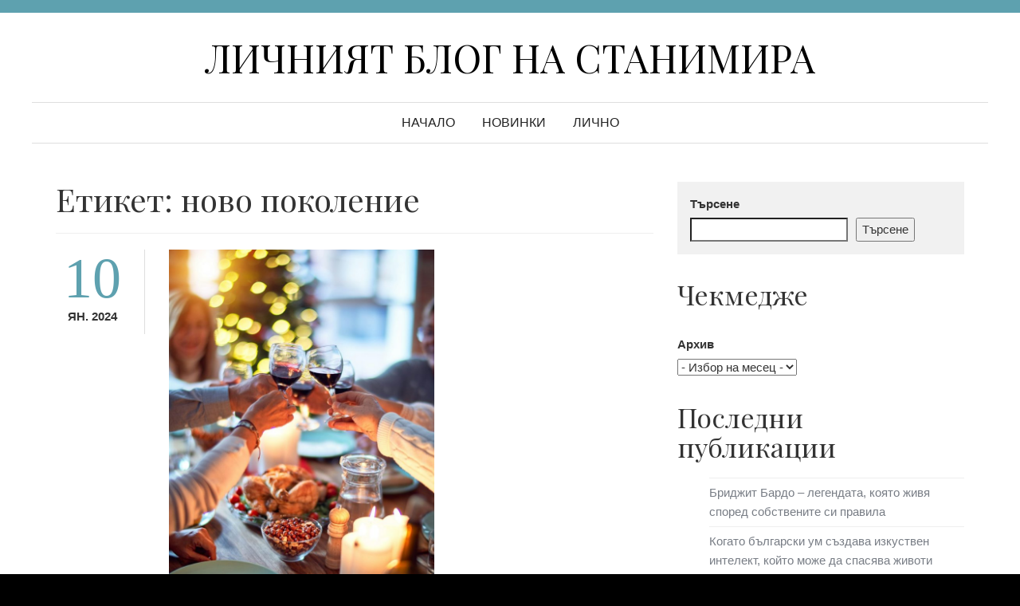

--- FILE ---
content_type: text/html; charset=UTF-8
request_url: https://stanimira.info/tag/%D0%BD%D0%BE%D0%B2%D0%BE-%D0%BF%D0%BE%D0%BA%D0%BE%D0%BB%D0%B5%D0%BD%D0%B8%D0%B5/
body_size: 12509
content:
<!DOCTYPE html>
<html lang="bg-BG" class="no-js">
<head>
	<meta charset="UTF-8">
    <meta http-equiv="X-UA-Compatible" content="IE=edge" />
    <meta name="viewport" content="width=device-width, initial-scale=1" />	
	<link rel="profile" href="https://gmpg.org/xfn/11">
	<link rel="pingback" href="https://stanimira.info/xmlrpc.php">
	<title>ново поколение &#8211; Личният блог на Станимира</title>
<meta name='robots' content='max-image-preview:large' />
<link rel='dns-prefetch' href='//fonts.googleapis.com' />
<link rel="alternate" type="application/rss+xml" title="Личният блог на Станимира &raquo; Поток" href="https://stanimira.info/feed/" />
<link rel="alternate" type="application/rss+xml" title="Личният блог на Станимира &raquo; поток за коментари" href="https://stanimira.info/comments/feed/" />
<link rel="alternate" type="application/rss+xml" title="Личният блог на Станимира &raquo; поток за етикета ново поколение " href="https://stanimira.info/tag/%d0%bd%d0%be%d0%b2%d0%be-%d0%bf%d0%be%d0%ba%d0%be%d0%bb%d0%b5%d0%bd%d0%b8%d0%b5/feed/" />
<style id='wp-img-auto-sizes-contain-inline-css' type='text/css'>
img:is([sizes=auto i],[sizes^="auto," i]){contain-intrinsic-size:3000px 1500px}
/*# sourceURL=wp-img-auto-sizes-contain-inline-css */
</style>
<style id='wp-emoji-styles-inline-css' type='text/css'>

	img.wp-smiley, img.emoji {
		display: inline !important;
		border: none !important;
		box-shadow: none !important;
		height: 1em !important;
		width: 1em !important;
		margin: 0 0.07em !important;
		vertical-align: -0.1em !important;
		background: none !important;
		padding: 0 !important;
	}
/*# sourceURL=wp-emoji-styles-inline-css */
</style>
<style id='wp-block-library-inline-css' type='text/css'>
:root{--wp-block-synced-color:#7a00df;--wp-block-synced-color--rgb:122,0,223;--wp-bound-block-color:var(--wp-block-synced-color);--wp-editor-canvas-background:#ddd;--wp-admin-theme-color:#007cba;--wp-admin-theme-color--rgb:0,124,186;--wp-admin-theme-color-darker-10:#006ba1;--wp-admin-theme-color-darker-10--rgb:0,107,160.5;--wp-admin-theme-color-darker-20:#005a87;--wp-admin-theme-color-darker-20--rgb:0,90,135;--wp-admin-border-width-focus:2px}@media (min-resolution:192dpi){:root{--wp-admin-border-width-focus:1.5px}}.wp-element-button{cursor:pointer}:root .has-very-light-gray-background-color{background-color:#eee}:root .has-very-dark-gray-background-color{background-color:#313131}:root .has-very-light-gray-color{color:#eee}:root .has-very-dark-gray-color{color:#313131}:root .has-vivid-green-cyan-to-vivid-cyan-blue-gradient-background{background:linear-gradient(135deg,#00d084,#0693e3)}:root .has-purple-crush-gradient-background{background:linear-gradient(135deg,#34e2e4,#4721fb 50%,#ab1dfe)}:root .has-hazy-dawn-gradient-background{background:linear-gradient(135deg,#faaca8,#dad0ec)}:root .has-subdued-olive-gradient-background{background:linear-gradient(135deg,#fafae1,#67a671)}:root .has-atomic-cream-gradient-background{background:linear-gradient(135deg,#fdd79a,#004a59)}:root .has-nightshade-gradient-background{background:linear-gradient(135deg,#330968,#31cdcf)}:root .has-midnight-gradient-background{background:linear-gradient(135deg,#020381,#2874fc)}:root{--wp--preset--font-size--normal:16px;--wp--preset--font-size--huge:42px}.has-regular-font-size{font-size:1em}.has-larger-font-size{font-size:2.625em}.has-normal-font-size{font-size:var(--wp--preset--font-size--normal)}.has-huge-font-size{font-size:var(--wp--preset--font-size--huge)}.has-text-align-center{text-align:center}.has-text-align-left{text-align:left}.has-text-align-right{text-align:right}.has-fit-text{white-space:nowrap!important}#end-resizable-editor-section{display:none}.aligncenter{clear:both}.items-justified-left{justify-content:flex-start}.items-justified-center{justify-content:center}.items-justified-right{justify-content:flex-end}.items-justified-space-between{justify-content:space-between}.screen-reader-text{border:0;clip-path:inset(50%);height:1px;margin:-1px;overflow:hidden;padding:0;position:absolute;width:1px;word-wrap:normal!important}.screen-reader-text:focus{background-color:#ddd;clip-path:none;color:#444;display:block;font-size:1em;height:auto;left:5px;line-height:normal;padding:15px 23px 14px;text-decoration:none;top:5px;width:auto;z-index:100000}html :where(.has-border-color){border-style:solid}html :where([style*=border-top-color]){border-top-style:solid}html :where([style*=border-right-color]){border-right-style:solid}html :where([style*=border-bottom-color]){border-bottom-style:solid}html :where([style*=border-left-color]){border-left-style:solid}html :where([style*=border-width]){border-style:solid}html :where([style*=border-top-width]){border-top-style:solid}html :where([style*=border-right-width]){border-right-style:solid}html :where([style*=border-bottom-width]){border-bottom-style:solid}html :where([style*=border-left-width]){border-left-style:solid}html :where(img[class*=wp-image-]){height:auto;max-width:100%}:where(figure){margin:0 0 1em}html :where(.is-position-sticky){--wp-admin--admin-bar--position-offset:var(--wp-admin--admin-bar--height,0px)}@media screen and (max-width:600px){html :where(.is-position-sticky){--wp-admin--admin-bar--position-offset:0px}}

/*# sourceURL=wp-block-library-inline-css */
</style><style id='wp-block-archives-inline-css' type='text/css'>
.wp-block-archives{box-sizing:border-box}.wp-block-archives-dropdown label{display:block}
/*# sourceURL=https://stanimira.info/wp-includes/blocks/archives/style.min.css */
</style>
<style id='wp-block-heading-inline-css' type='text/css'>
h1:where(.wp-block-heading).has-background,h2:where(.wp-block-heading).has-background,h3:where(.wp-block-heading).has-background,h4:where(.wp-block-heading).has-background,h5:where(.wp-block-heading).has-background,h6:where(.wp-block-heading).has-background{padding:1.25em 2.375em}h1.has-text-align-left[style*=writing-mode]:where([style*=vertical-lr]),h1.has-text-align-right[style*=writing-mode]:where([style*=vertical-rl]),h2.has-text-align-left[style*=writing-mode]:where([style*=vertical-lr]),h2.has-text-align-right[style*=writing-mode]:where([style*=vertical-rl]),h3.has-text-align-left[style*=writing-mode]:where([style*=vertical-lr]),h3.has-text-align-right[style*=writing-mode]:where([style*=vertical-rl]),h4.has-text-align-left[style*=writing-mode]:where([style*=vertical-lr]),h4.has-text-align-right[style*=writing-mode]:where([style*=vertical-rl]),h5.has-text-align-left[style*=writing-mode]:where([style*=vertical-lr]),h5.has-text-align-right[style*=writing-mode]:where([style*=vertical-rl]),h6.has-text-align-left[style*=writing-mode]:where([style*=vertical-lr]),h6.has-text-align-right[style*=writing-mode]:where([style*=vertical-rl]){rotate:180deg}
/*# sourceURL=https://stanimira.info/wp-includes/blocks/heading/style.min.css */
</style>
<style id='wp-block-latest-comments-inline-css' type='text/css'>
ol.wp-block-latest-comments{box-sizing:border-box;margin-left:0}:where(.wp-block-latest-comments:not([style*=line-height] .wp-block-latest-comments__comment)){line-height:1.1}:where(.wp-block-latest-comments:not([style*=line-height] .wp-block-latest-comments__comment-excerpt p)){line-height:1.8}.has-dates :where(.wp-block-latest-comments:not([style*=line-height])),.has-excerpts :where(.wp-block-latest-comments:not([style*=line-height])){line-height:1.5}.wp-block-latest-comments .wp-block-latest-comments{padding-left:0}.wp-block-latest-comments__comment{list-style:none;margin-bottom:1em}.has-avatars .wp-block-latest-comments__comment{list-style:none;min-height:2.25em}.has-avatars .wp-block-latest-comments__comment .wp-block-latest-comments__comment-excerpt,.has-avatars .wp-block-latest-comments__comment .wp-block-latest-comments__comment-meta{margin-left:3.25em}.wp-block-latest-comments__comment-excerpt p{font-size:.875em;margin:.36em 0 1.4em}.wp-block-latest-comments__comment-date{display:block;font-size:.75em}.wp-block-latest-comments .avatar,.wp-block-latest-comments__comment-avatar{border-radius:1.5em;display:block;float:left;height:2.5em;margin-right:.75em;width:2.5em}.wp-block-latest-comments[class*=-font-size] a,.wp-block-latest-comments[style*=font-size] a{font-size:inherit}
/*# sourceURL=https://stanimira.info/wp-includes/blocks/latest-comments/style.min.css */
</style>
<style id='wp-block-latest-posts-inline-css' type='text/css'>
.wp-block-latest-posts{box-sizing:border-box}.wp-block-latest-posts.alignleft{margin-right:2em}.wp-block-latest-posts.alignright{margin-left:2em}.wp-block-latest-posts.wp-block-latest-posts__list{list-style:none}.wp-block-latest-posts.wp-block-latest-posts__list li{clear:both;overflow-wrap:break-word}.wp-block-latest-posts.is-grid{display:flex;flex-wrap:wrap}.wp-block-latest-posts.is-grid li{margin:0 1.25em 1.25em 0;width:100%}@media (min-width:600px){.wp-block-latest-posts.columns-2 li{width:calc(50% - .625em)}.wp-block-latest-posts.columns-2 li:nth-child(2n){margin-right:0}.wp-block-latest-posts.columns-3 li{width:calc(33.33333% - .83333em)}.wp-block-latest-posts.columns-3 li:nth-child(3n){margin-right:0}.wp-block-latest-posts.columns-4 li{width:calc(25% - .9375em)}.wp-block-latest-posts.columns-4 li:nth-child(4n){margin-right:0}.wp-block-latest-posts.columns-5 li{width:calc(20% - 1em)}.wp-block-latest-posts.columns-5 li:nth-child(5n){margin-right:0}.wp-block-latest-posts.columns-6 li{width:calc(16.66667% - 1.04167em)}.wp-block-latest-posts.columns-6 li:nth-child(6n){margin-right:0}}:root :where(.wp-block-latest-posts.is-grid){padding:0}:root :where(.wp-block-latest-posts.wp-block-latest-posts__list){padding-left:0}.wp-block-latest-posts__post-author,.wp-block-latest-posts__post-date{display:block;font-size:.8125em}.wp-block-latest-posts__post-excerpt,.wp-block-latest-posts__post-full-content{margin-bottom:1em;margin-top:.5em}.wp-block-latest-posts__featured-image a{display:inline-block}.wp-block-latest-posts__featured-image img{height:auto;max-width:100%;width:auto}.wp-block-latest-posts__featured-image.alignleft{float:left;margin-right:1em}.wp-block-latest-posts__featured-image.alignright{float:right;margin-left:1em}.wp-block-latest-posts__featured-image.aligncenter{margin-bottom:1em;text-align:center}
/*# sourceURL=https://stanimira.info/wp-includes/blocks/latest-posts/style.min.css */
</style>
<style id='wp-block-search-inline-css' type='text/css'>
.wp-block-search__button{margin-left:10px;word-break:normal}.wp-block-search__button.has-icon{line-height:0}.wp-block-search__button svg{height:1.25em;min-height:24px;min-width:24px;width:1.25em;fill:currentColor;vertical-align:text-bottom}:where(.wp-block-search__button){border:1px solid #ccc;padding:6px 10px}.wp-block-search__inside-wrapper{display:flex;flex:auto;flex-wrap:nowrap;max-width:100%}.wp-block-search__label{width:100%}.wp-block-search.wp-block-search__button-only .wp-block-search__button{box-sizing:border-box;display:flex;flex-shrink:0;justify-content:center;margin-left:0;max-width:100%}.wp-block-search.wp-block-search__button-only .wp-block-search__inside-wrapper{min-width:0!important;transition-property:width}.wp-block-search.wp-block-search__button-only .wp-block-search__input{flex-basis:100%;transition-duration:.3s}.wp-block-search.wp-block-search__button-only.wp-block-search__searchfield-hidden,.wp-block-search.wp-block-search__button-only.wp-block-search__searchfield-hidden .wp-block-search__inside-wrapper{overflow:hidden}.wp-block-search.wp-block-search__button-only.wp-block-search__searchfield-hidden .wp-block-search__input{border-left-width:0!important;border-right-width:0!important;flex-basis:0;flex-grow:0;margin:0;min-width:0!important;padding-left:0!important;padding-right:0!important;width:0!important}:where(.wp-block-search__input){appearance:none;border:1px solid #949494;flex-grow:1;font-family:inherit;font-size:inherit;font-style:inherit;font-weight:inherit;letter-spacing:inherit;line-height:inherit;margin-left:0;margin-right:0;min-width:3rem;padding:8px;text-decoration:unset!important;text-transform:inherit}:where(.wp-block-search__button-inside .wp-block-search__inside-wrapper){background-color:#fff;border:1px solid #949494;box-sizing:border-box;padding:4px}:where(.wp-block-search__button-inside .wp-block-search__inside-wrapper) .wp-block-search__input{border:none;border-radius:0;padding:0 4px}:where(.wp-block-search__button-inside .wp-block-search__inside-wrapper) .wp-block-search__input:focus{outline:none}:where(.wp-block-search__button-inside .wp-block-search__inside-wrapper) :where(.wp-block-search__button){padding:4px 8px}.wp-block-search.aligncenter .wp-block-search__inside-wrapper{margin:auto}.wp-block[data-align=right] .wp-block-search.wp-block-search__button-only .wp-block-search__inside-wrapper{float:right}
/*# sourceURL=https://stanimira.info/wp-includes/blocks/search/style.min.css */
</style>
<style id='wp-block-group-inline-css' type='text/css'>
.wp-block-group{box-sizing:border-box}:where(.wp-block-group.wp-block-group-is-layout-constrained){position:relative}
/*# sourceURL=https://stanimira.info/wp-includes/blocks/group/style.min.css */
</style>
<style id='wp-block-paragraph-inline-css' type='text/css'>
.is-small-text{font-size:.875em}.is-regular-text{font-size:1em}.is-large-text{font-size:2.25em}.is-larger-text{font-size:3em}.has-drop-cap:not(:focus):first-letter{float:left;font-size:8.4em;font-style:normal;font-weight:100;line-height:.68;margin:.05em .1em 0 0;text-transform:uppercase}body.rtl .has-drop-cap:not(:focus):first-letter{float:none;margin-left:.1em}p.has-drop-cap.has-background{overflow:hidden}:root :where(p.has-background){padding:1.25em 2.375em}:where(p.has-text-color:not(.has-link-color)) a{color:inherit}p.has-text-align-left[style*="writing-mode:vertical-lr"],p.has-text-align-right[style*="writing-mode:vertical-rl"]{rotate:180deg}
/*# sourceURL=https://stanimira.info/wp-includes/blocks/paragraph/style.min.css */
</style>
<style id='global-styles-inline-css' type='text/css'>
:root{--wp--preset--aspect-ratio--square: 1;--wp--preset--aspect-ratio--4-3: 4/3;--wp--preset--aspect-ratio--3-4: 3/4;--wp--preset--aspect-ratio--3-2: 3/2;--wp--preset--aspect-ratio--2-3: 2/3;--wp--preset--aspect-ratio--16-9: 16/9;--wp--preset--aspect-ratio--9-16: 9/16;--wp--preset--color--black: #000000;--wp--preset--color--cyan-bluish-gray: #abb8c3;--wp--preset--color--white: #ffffff;--wp--preset--color--pale-pink: #f78da7;--wp--preset--color--vivid-red: #cf2e2e;--wp--preset--color--luminous-vivid-orange: #ff6900;--wp--preset--color--luminous-vivid-amber: #fcb900;--wp--preset--color--light-green-cyan: #7bdcb5;--wp--preset--color--vivid-green-cyan: #00d084;--wp--preset--color--pale-cyan-blue: #8ed1fc;--wp--preset--color--vivid-cyan-blue: #0693e3;--wp--preset--color--vivid-purple: #9b51e0;--wp--preset--gradient--vivid-cyan-blue-to-vivid-purple: linear-gradient(135deg,rgb(6,147,227) 0%,rgb(155,81,224) 100%);--wp--preset--gradient--light-green-cyan-to-vivid-green-cyan: linear-gradient(135deg,rgb(122,220,180) 0%,rgb(0,208,130) 100%);--wp--preset--gradient--luminous-vivid-amber-to-luminous-vivid-orange: linear-gradient(135deg,rgb(252,185,0) 0%,rgb(255,105,0) 100%);--wp--preset--gradient--luminous-vivid-orange-to-vivid-red: linear-gradient(135deg,rgb(255,105,0) 0%,rgb(207,46,46) 100%);--wp--preset--gradient--very-light-gray-to-cyan-bluish-gray: linear-gradient(135deg,rgb(238,238,238) 0%,rgb(169,184,195) 100%);--wp--preset--gradient--cool-to-warm-spectrum: linear-gradient(135deg,rgb(74,234,220) 0%,rgb(151,120,209) 20%,rgb(207,42,186) 40%,rgb(238,44,130) 60%,rgb(251,105,98) 80%,rgb(254,248,76) 100%);--wp--preset--gradient--blush-light-purple: linear-gradient(135deg,rgb(255,206,236) 0%,rgb(152,150,240) 100%);--wp--preset--gradient--blush-bordeaux: linear-gradient(135deg,rgb(254,205,165) 0%,rgb(254,45,45) 50%,rgb(107,0,62) 100%);--wp--preset--gradient--luminous-dusk: linear-gradient(135deg,rgb(255,203,112) 0%,rgb(199,81,192) 50%,rgb(65,88,208) 100%);--wp--preset--gradient--pale-ocean: linear-gradient(135deg,rgb(255,245,203) 0%,rgb(182,227,212) 50%,rgb(51,167,181) 100%);--wp--preset--gradient--electric-grass: linear-gradient(135deg,rgb(202,248,128) 0%,rgb(113,206,126) 100%);--wp--preset--gradient--midnight: linear-gradient(135deg,rgb(2,3,129) 0%,rgb(40,116,252) 100%);--wp--preset--font-size--small: 13px;--wp--preset--font-size--medium: 20px;--wp--preset--font-size--large: 36px;--wp--preset--font-size--x-large: 42px;--wp--preset--spacing--20: 0.44rem;--wp--preset--spacing--30: 0.67rem;--wp--preset--spacing--40: 1rem;--wp--preset--spacing--50: 1.5rem;--wp--preset--spacing--60: 2.25rem;--wp--preset--spacing--70: 3.38rem;--wp--preset--spacing--80: 5.06rem;--wp--preset--shadow--natural: 6px 6px 9px rgba(0, 0, 0, 0.2);--wp--preset--shadow--deep: 12px 12px 50px rgba(0, 0, 0, 0.4);--wp--preset--shadow--sharp: 6px 6px 0px rgba(0, 0, 0, 0.2);--wp--preset--shadow--outlined: 6px 6px 0px -3px rgb(255, 255, 255), 6px 6px rgb(0, 0, 0);--wp--preset--shadow--crisp: 6px 6px 0px rgb(0, 0, 0);}:where(.is-layout-flex){gap: 0.5em;}:where(.is-layout-grid){gap: 0.5em;}body .is-layout-flex{display: flex;}.is-layout-flex{flex-wrap: wrap;align-items: center;}.is-layout-flex > :is(*, div){margin: 0;}body .is-layout-grid{display: grid;}.is-layout-grid > :is(*, div){margin: 0;}:where(.wp-block-columns.is-layout-flex){gap: 2em;}:where(.wp-block-columns.is-layout-grid){gap: 2em;}:where(.wp-block-post-template.is-layout-flex){gap: 1.25em;}:where(.wp-block-post-template.is-layout-grid){gap: 1.25em;}.has-black-color{color: var(--wp--preset--color--black) !important;}.has-cyan-bluish-gray-color{color: var(--wp--preset--color--cyan-bluish-gray) !important;}.has-white-color{color: var(--wp--preset--color--white) !important;}.has-pale-pink-color{color: var(--wp--preset--color--pale-pink) !important;}.has-vivid-red-color{color: var(--wp--preset--color--vivid-red) !important;}.has-luminous-vivid-orange-color{color: var(--wp--preset--color--luminous-vivid-orange) !important;}.has-luminous-vivid-amber-color{color: var(--wp--preset--color--luminous-vivid-amber) !important;}.has-light-green-cyan-color{color: var(--wp--preset--color--light-green-cyan) !important;}.has-vivid-green-cyan-color{color: var(--wp--preset--color--vivid-green-cyan) !important;}.has-pale-cyan-blue-color{color: var(--wp--preset--color--pale-cyan-blue) !important;}.has-vivid-cyan-blue-color{color: var(--wp--preset--color--vivid-cyan-blue) !important;}.has-vivid-purple-color{color: var(--wp--preset--color--vivid-purple) !important;}.has-black-background-color{background-color: var(--wp--preset--color--black) !important;}.has-cyan-bluish-gray-background-color{background-color: var(--wp--preset--color--cyan-bluish-gray) !important;}.has-white-background-color{background-color: var(--wp--preset--color--white) !important;}.has-pale-pink-background-color{background-color: var(--wp--preset--color--pale-pink) !important;}.has-vivid-red-background-color{background-color: var(--wp--preset--color--vivid-red) !important;}.has-luminous-vivid-orange-background-color{background-color: var(--wp--preset--color--luminous-vivid-orange) !important;}.has-luminous-vivid-amber-background-color{background-color: var(--wp--preset--color--luminous-vivid-amber) !important;}.has-light-green-cyan-background-color{background-color: var(--wp--preset--color--light-green-cyan) !important;}.has-vivid-green-cyan-background-color{background-color: var(--wp--preset--color--vivid-green-cyan) !important;}.has-pale-cyan-blue-background-color{background-color: var(--wp--preset--color--pale-cyan-blue) !important;}.has-vivid-cyan-blue-background-color{background-color: var(--wp--preset--color--vivid-cyan-blue) !important;}.has-vivid-purple-background-color{background-color: var(--wp--preset--color--vivid-purple) !important;}.has-black-border-color{border-color: var(--wp--preset--color--black) !important;}.has-cyan-bluish-gray-border-color{border-color: var(--wp--preset--color--cyan-bluish-gray) !important;}.has-white-border-color{border-color: var(--wp--preset--color--white) !important;}.has-pale-pink-border-color{border-color: var(--wp--preset--color--pale-pink) !important;}.has-vivid-red-border-color{border-color: var(--wp--preset--color--vivid-red) !important;}.has-luminous-vivid-orange-border-color{border-color: var(--wp--preset--color--luminous-vivid-orange) !important;}.has-luminous-vivid-amber-border-color{border-color: var(--wp--preset--color--luminous-vivid-amber) !important;}.has-light-green-cyan-border-color{border-color: var(--wp--preset--color--light-green-cyan) !important;}.has-vivid-green-cyan-border-color{border-color: var(--wp--preset--color--vivid-green-cyan) !important;}.has-pale-cyan-blue-border-color{border-color: var(--wp--preset--color--pale-cyan-blue) !important;}.has-vivid-cyan-blue-border-color{border-color: var(--wp--preset--color--vivid-cyan-blue) !important;}.has-vivid-purple-border-color{border-color: var(--wp--preset--color--vivid-purple) !important;}.has-vivid-cyan-blue-to-vivid-purple-gradient-background{background: var(--wp--preset--gradient--vivid-cyan-blue-to-vivid-purple) !important;}.has-light-green-cyan-to-vivid-green-cyan-gradient-background{background: var(--wp--preset--gradient--light-green-cyan-to-vivid-green-cyan) !important;}.has-luminous-vivid-amber-to-luminous-vivid-orange-gradient-background{background: var(--wp--preset--gradient--luminous-vivid-amber-to-luminous-vivid-orange) !important;}.has-luminous-vivid-orange-to-vivid-red-gradient-background{background: var(--wp--preset--gradient--luminous-vivid-orange-to-vivid-red) !important;}.has-very-light-gray-to-cyan-bluish-gray-gradient-background{background: var(--wp--preset--gradient--very-light-gray-to-cyan-bluish-gray) !important;}.has-cool-to-warm-spectrum-gradient-background{background: var(--wp--preset--gradient--cool-to-warm-spectrum) !important;}.has-blush-light-purple-gradient-background{background: var(--wp--preset--gradient--blush-light-purple) !important;}.has-blush-bordeaux-gradient-background{background: var(--wp--preset--gradient--blush-bordeaux) !important;}.has-luminous-dusk-gradient-background{background: var(--wp--preset--gradient--luminous-dusk) !important;}.has-pale-ocean-gradient-background{background: var(--wp--preset--gradient--pale-ocean) !important;}.has-electric-grass-gradient-background{background: var(--wp--preset--gradient--electric-grass) !important;}.has-midnight-gradient-background{background: var(--wp--preset--gradient--midnight) !important;}.has-small-font-size{font-size: var(--wp--preset--font-size--small) !important;}.has-medium-font-size{font-size: var(--wp--preset--font-size--medium) !important;}.has-large-font-size{font-size: var(--wp--preset--font-size--large) !important;}.has-x-large-font-size{font-size: var(--wp--preset--font-size--x-large) !important;}
/*# sourceURL=global-styles-inline-css */
</style>
<style id='core-block-supports-inline-css' type='text/css'>
.wp-container-core-group-is-layout-ad2f72ca{flex-wrap:nowrap;}
/*# sourceURL=core-block-supports-inline-css */
</style>

<style id='classic-theme-styles-inline-css' type='text/css'>
/*! This file is auto-generated */
.wp-block-button__link{color:#fff;background-color:#32373c;border-radius:9999px;box-shadow:none;text-decoration:none;padding:calc(.667em + 2px) calc(1.333em + 2px);font-size:1.125em}.wp-block-file__button{background:#32373c;color:#fff;text-decoration:none}
/*# sourceURL=/wp-includes/css/classic-themes.min.css */
</style>
<link rel='stylesheet' id='start-blogging-fonts-css' href='https://fonts.googleapis.com/css?family=Playfair+Display%3A400%2C700&#038;subset=latin%2Clatin-ext' type='text/css' media='all' />
<link rel='stylesheet' id='font-awesome-css' href='https://stanimira.info/wp-content/themes/start-blogging/assets/font-awesome/css/font-awesome.min.css?ver=4.4.0' type='text/css' media='all' />
<link rel='stylesheet' id='bootstrap-css' href='https://stanimira.info/wp-content/themes/start-blogging/assets/bootstrap/css/bootstrap.min.css?ver=4.0.0' type='text/css' media='all' />
<link rel='stylesheet' id='start-blogging-style-css' href='https://stanimira.info/wp-content/themes/start-blogging/style.css?ver=1.3.1' type='text/css' media='all' />
<script type="text/javascript" src="https://stanimira.info/wp-includes/js/jquery/jquery.min.js?ver=3.7.1" id="jquery-core-js"></script>
<script type="text/javascript" src="https://stanimira.info/wp-includes/js/jquery/jquery-migrate.min.js?ver=3.4.1" id="jquery-migrate-js"></script>
<link rel="https://api.w.org/" href="https://stanimira.info/wp-json/" /><link rel="alternate" title="JSON" type="application/json" href="https://stanimira.info/wp-json/wp/v2/tags/572" /><link rel="EditURI" type="application/rsd+xml" title="RSD" href="https://stanimira.info/xmlrpc.php?rsd" />
<meta name="generator" content="WordPress 6.9" />
</head>

<body class="archive tag tag-572 wp-theme-start-blogging colors-default">
<div id="page" class="hfeed site">

<div id="top">
<div class="container">
<div class="row">


		<div id="announcement" class="col-sm-6">
						</div>
	
	
	</div>
</div>
</div>

	<a class="skip-link sr-only" href="#content-wrapper">Skip to content</a>

<div id="header-wrapper">	
		<header id="masthead" class="site-header">
			<div id="site-branding">
										<div id="site-title"><a href="https://stanimira.info/" rel="home">Личният блог на Станимира</a></div>
								</div>
			
				<nav id="site-navigation" class="main-navigation" aria-label="Menu">
				
                <div class="toggle-container visible-xs visible-sm hidden-md hidden-lg">
						<button class="menu-toggle" aria-controls="primary-menu" aria-expanded="false">
                        <span class="sr-only">Menu</span>
                        <span class="icon-bar"></span>
                        <span class="icon-bar"></span>
                        <span class="icon-bar"></span>
                        </button>
                </div>			
                              
              <div class="menu-main-menu-container"><ul id="primary-menu" class="nav-menu"><li id="menu-item-672" class="menu-item menu-item-type-custom menu-item-object-custom menu-item-672"><a href="/">Начало</a></li>
<li id="menu-item-745" class="menu-item menu-item-type-taxonomy menu-item-object-category menu-item-745"><a href="https://stanimira.info/category/novinki/">Новинки</a></li>
<li id="menu-item-746" class="menu-item menu-item-type-taxonomy menu-item-object-category menu-item-746"><a href="https://stanimira.info/category/%d0%bb%d0%b8%d1%87%d0%bd%d0%be/">Лично</a></li>
</ul></div>      
					
            </nav><!-- #site-navigation --> 
           
			
		</header>
</div>
	
<div class="container">	
	
		
	
	<div id="content-wrapper" class="site-content">
	
			
	<div class="row">
		<div class="col-md-8">
		
			<main id="main" class="site-main">
			
		
				<header class="page-header">
					<h1 class="page-title">Етикет: <span>ново поколение</span></h1>			
				</header>
			
			
<article id="post-621" class="post-621 post type-post status-publish format-standard has-post-thumbnail hentry category-3 tag-155 tag-499 tag-570 tag-572 tag-621 tag-pari tag-praznici tag-rabota tag-791">
	
		<a class="featured-image-link" href="https://stanimira.info/da-oceleesh-s-rodnini/" aria-hidden="true"><img width="333" height="500" src="https://stanimira.info/wp-content/uploads/sites/53/2024/03/family-christmas-scaled-1.jpg" class="blog1 wp-post-image" alt="Да оцелееш с роднини" decoding="async" fetchpriority="high" srcset="https://stanimira.info/wp-content/uploads/sites/53/2024/03/family-christmas-scaled-1.jpg 1067w, https://stanimira.info/wp-content/uploads/sites/53/2024/03/family-christmas-scaled-1-200x300.jpg 200w, https://stanimira.info/wp-content/uploads/sites/53/2024/03/family-christmas-scaled-1-683x1024.jpg 683w, https://stanimira.info/wp-content/uploads/sites/53/2024/03/family-christmas-scaled-1-768x1152.jpg 768w, https://stanimira.info/wp-content/uploads/sites/53/2024/03/family-christmas-scaled-1-1024x1536.jpg 1024w" sizes="(max-width: 333px) 100vw, 333px" /></a>	
	
		<div class="entry-meta block-post-info">
		<span class="entry-date published updated"><span class="block-day">10</span><span class="block-month-year">ян. 2024</span></span><span class="byline"> by <span class="author vcard"><a class="url fn n" href="https://stanimira.info/author/lichnostno/">Lichnostno</a></span></span>	</div>	
		

	<header class="entry-header">	
				
		<h2 class="entry-title"><a href="https://stanimira.info/da-oceleesh-s-rodnini/" rel="bookmark">Да оцелееш с роднини</a></h2>	</header>	

	<div class="entry-content">
		
<p>Скъпи приятели и читатели, вече е 2024 и не мога да повярвам как бързо минаха празничните дни. А вие как оцеляхте след толкова срещи с роднини и дълги дни със семейството?<br><br>Аз някак си успях тази година да не преживея апокалипсис от въпроси от рода на: кога ще е сватбата. Следват: дете кога ще има, повишиха ли те вече в работа, а ти защо го работиш това и прочие. Сигурно и много други от вас са изпадали в подобни ситуации и сте се чудили как да се справите. Ще ви споделя моята лесна и кратка формула. Надявам се да ви послужи при следващата семейна сбирка.<br><br>Ако трябва да започна от отговора на въпроса за сватба, то тук веднага изстрелвам, че аз съм от поколението на миленумите и ние не вярваме в брака. По същата логика казвам, че не е необходимо да има законов съюз за отглеждането на дете и че това обикновено ще се случи в периода ми между 30 и 40-годишна възраст. При това обяснение всички „гледат в точка“ и казват, че това е някаква нова мода. И разговорът спира до тук. Помнете, че колкото повече нова терминология използвате, толкова повече по-възрастните не я разбират и престават да питат, защото не им е интересно.<br><br>Следващите въпроси, ако са насочени в посока работа, пак може да приложите техниката от горния абзац за милениумите. Така ще кажете, че това е модерна професия, която е съвсем нова и не можете да я обясните. Но също така може да започнете да се впускате в дребни подробности, които да накарат лелите и стринките ви да се чудят защо са ви попитали изобщо. А за да избегнете темата за парите, веднага казвате, че планувате следващо пътуване и че щом можете да го направите, значи сте удовлетворени.<br><br>Ето това са моите стратегии за оцеляване с роднините по празниците. Ако и вие имате скрити други тънкости, ще се радвам да ги споделите. Защото както обичам да казвам – много сме, силни сме! Ха-ха-ха, всичко е в кръга на шегата. Да ви е успешна годината!</p>
	
		
	</div>

	<footer class="entry-footer"></footer>

</article>
			


			</main>
			
		</div>

			<div class="col-md-4">        
				<aside id="right-sidebar" class="widget-area"><div id="block-2" class="widget widget_block widget_search"><form role="search" method="get" action="https://stanimira.info/" class="wp-block-search__button-outside wp-block-search__text-button wp-block-search"    ><label class="wp-block-search__label" for="wp-block-search__input-1" >Търсене</label><div class="wp-block-search__inside-wrapper" ><input class="wp-block-search__input" id="wp-block-search__input-1" placeholder="" value="" type="search" name="s" required /><button aria-label="Търсене" class="wp-block-search__button wp-element-button" type="submit" >Търсене</button></div></form></div><div id="block-7" class="widget widget_block">
<h2 class="wp-block-heading">Чекмедже</h2>
</div><div id="block-8" class="widget widget_block widget_archive"><div class="wp-block-archives-dropdown wp-block-archives"><label for="wp-block-archives-2" class="wp-block-archives__label">Архив</label>
		<select id="wp-block-archives-2" name="archive-dropdown">
		<option value="">- Избор на месец -</option>	<option value='https://stanimira.info/2025/12/'> декември 2025 </option>
	<option value='https://stanimira.info/2025/11/'> ноември 2025 </option>
	<option value='https://stanimira.info/2025/10/'> октомври 2025 </option>
	<option value='https://stanimira.info/2025/09/'> септември 2025 </option>
	<option value='https://stanimira.info/2025/08/'> август 2025 </option>
	<option value='https://stanimira.info/2025/07/'> юли 2025 </option>
	<option value='https://stanimira.info/2025/06/'> юни 2025 </option>
	<option value='https://stanimira.info/2025/04/'> април 2025 </option>
	<option value='https://stanimira.info/2025/03/'> март 2025 </option>
	<option value='https://stanimira.info/2025/02/'> февруари 2025 </option>
	<option value='https://stanimira.info/2024/12/'> декември 2024 </option>
	<option value='https://stanimira.info/2024/11/'> ноември 2024 </option>
	<option value='https://stanimira.info/2024/10/'> октомври 2024 </option>
	<option value='https://stanimira.info/2024/09/'> септември 2024 </option>
	<option value='https://stanimira.info/2024/08/'> август 2024 </option>
	<option value='https://stanimira.info/2024/07/'> юли 2024 </option>
	<option value='https://stanimira.info/2024/06/'> юни 2024 </option>
	<option value='https://stanimira.info/2024/04/'> април 2024 </option>
	<option value='https://stanimira.info/2024/03/'> март 2024 </option>
	<option value='https://stanimira.info/2024/01/'> януари 2024 </option>
	<option value='https://stanimira.info/2023/12/'> декември 2023 </option>
	<option value='https://stanimira.info/2023/11/'> ноември 2023 </option>
	<option value='https://stanimira.info/2023/10/'> октомври 2023 </option>
	<option value='https://stanimira.info/2023/07/'> юли 2023 </option>
	<option value='https://stanimira.info/2023/06/'> юни 2023 </option>
	<option value='https://stanimira.info/2023/05/'> май 2023 </option>
	<option value='https://stanimira.info/2023/04/'> април 2023 </option>
	<option value='https://stanimira.info/2023/03/'> март 2023 </option>
	<option value='https://stanimira.info/2023/02/'> февруари 2023 </option>
	<option value='https://stanimira.info/2023/01/'> януари 2023 </option>
	<option value='https://stanimira.info/2022/12/'> декември 2022 </option>
	<option value='https://stanimira.info/2022/11/'> ноември 2022 </option>
	<option value='https://stanimira.info/2022/09/'> септември 2022 </option>
	<option value='https://stanimira.info/2022/07/'> юли 2022 </option>
	<option value='https://stanimira.info/2022/06/'> юни 2022 </option>
	<option value='https://stanimira.info/2022/04/'> април 2022 </option>
	<option value='https://stanimira.info/2022/03/'> март 2022 </option>
	<option value='https://stanimira.info/2022/01/'> януари 2022 </option>
	<option value='https://stanimira.info/2021/12/'> декември 2021 </option>
	<option value='https://stanimira.info/2021/11/'> ноември 2021 </option>
	<option value='https://stanimira.info/2021/10/'> октомври 2021 </option>
	<option value='https://stanimira.info/2021/08/'> август 2021 </option>
	<option value='https://stanimira.info/2021/07/'> юли 2021 </option>
	<option value='https://stanimira.info/2021/06/'> юни 2021 </option>
	<option value='https://stanimira.info/2021/05/'> май 2021 </option>
	<option value='https://stanimira.info/2021/04/'> април 2021 </option>
	<option value='https://stanimira.info/2021/03/'> март 2021 </option>
	<option value='https://stanimira.info/2021/02/'> февруари 2021 </option>
	<option value='https://stanimira.info/2021/01/'> януари 2021 </option>
	<option value='https://stanimira.info/2020/12/'> декември 2020 </option>
	<option value='https://stanimira.info/2020/11/'> ноември 2020 </option>
	<option value='https://stanimira.info/2020/10/'> октомври 2020 </option>
	<option value='https://stanimira.info/2020/09/'> септември 2020 </option>
	<option value='https://stanimira.info/2020/08/'> август 2020 </option>
	<option value='https://stanimira.info/2020/07/'> юли 2020 </option>
	<option value='https://stanimira.info/2020/06/'> юни 2020 </option>
	<option value='https://stanimira.info/2020/05/'> май 2020 </option>
	<option value='https://stanimira.info/2020/04/'> април 2020 </option>
	<option value='https://stanimira.info/2020/03/'> март 2020 </option>
	<option value='https://stanimira.info/2020/02/'> февруари 2020 </option>
	<option value='https://stanimira.info/2019/12/'> декември 2019 </option>
	<option value='https://stanimira.info/2019/11/'> ноември 2019 </option>
	<option value='https://stanimira.info/2019/10/'> октомври 2019 </option>
	<option value='https://stanimira.info/2019/09/'> септември 2019 </option>
	<option value='https://stanimira.info/2019/08/'> август 2019 </option>
	<option value='https://stanimira.info/2019/07/'> юли 2019 </option>
	<option value='https://stanimira.info/2019/06/'> юни 2019 </option>
	<option value='https://stanimira.info/2019/05/'> май 2019 </option>
	<option value='https://stanimira.info/2019/04/'> април 2019 </option>
	<option value='https://stanimira.info/2019/03/'> март 2019 </option>
	<option value='https://stanimira.info/2019/02/'> февруари 2019 </option>
	<option value='https://stanimira.info/2019/01/'> януари 2019 </option>
	<option value='https://stanimira.info/2018/12/'> декември 2018 </option>
	<option value='https://stanimira.info/2018/11/'> ноември 2018 </option>
	<option value='https://stanimira.info/2018/10/'> октомври 2018 </option>
	<option value='https://stanimira.info/2018/09/'> септември 2018 </option>
	<option value='https://stanimira.info/2018/08/'> август 2018 </option>
	<option value='https://stanimira.info/2018/07/'> юли 2018 </option>
	<option value='https://stanimira.info/2018/06/'> юни 2018 </option>
	<option value='https://stanimira.info/2018/05/'> май 2018 </option>
	<option value='https://stanimira.info/2018/04/'> април 2018 </option>
	<option value='https://stanimira.info/2018/03/'> март 2018 </option>
	<option value='https://stanimira.info/2018/02/'> февруари 2018 </option>
	<option value='https://stanimira.info/2017/08/'> август 2017 </option>
	<option value='https://stanimira.info/2017/07/'> юли 2017 </option>
	<option value='https://stanimira.info/2017/06/'> юни 2017 </option>
	<option value='https://stanimira.info/2017/04/'> април 2017 </option>
	<option value='https://stanimira.info/2016/07/'> юли 2016 </option>
	<option value='https://stanimira.info/2016/03/'> март 2016 </option>
	<option value='https://stanimira.info/2016/02/'> февруари 2016 </option>
	<option value='https://stanimira.info/2016/01/'> януари 2016 </option>
	<option value='https://stanimira.info/2015/12/'> декември 2015 </option>
	<option value='https://stanimira.info/2015/11/'> ноември 2015 </option>
	<option value='https://stanimira.info/2015/10/'> октомври 2015 </option>
	<option value='https://stanimira.info/2015/09/'> септември 2015 </option>
	<option value='https://stanimira.info/2015/08/'> август 2015 </option>
	<option value='https://stanimira.info/2015/07/'> юли 2015 </option>
	<option value='https://stanimira.info/2015/06/'> юни 2015 </option>
	<option value='https://stanimira.info/2015/05/'> май 2015 </option>
	<option value='https://stanimira.info/2015/04/'> април 2015 </option>
	<option value='https://stanimira.info/2015/03/'> март 2015 </option>
	<option value='https://stanimira.info/2015/02/'> февруари 2015 </option>
	<option value='https://stanimira.info/2015/01/'> януари 2015 </option>
	<option value='https://stanimira.info/2014/12/'> декември 2014 </option>
	<option value='https://stanimira.info/2014/11/'> ноември 2014 </option>
	<option value='https://stanimira.info/2014/10/'> октомври 2014 </option>
	<option value='https://stanimira.info/2014/09/'> септември 2014 </option>
	<option value='https://stanimira.info/2014/08/'> август 2014 </option>
	<option value='https://stanimira.info/2014/07/'> юли 2014 </option>
	<option value='https://stanimira.info/2014/06/'> юни 2014 </option>
	<option value='https://stanimira.info/2014/05/'> май 2014 </option>
	<option value='https://stanimira.info/2014/04/'> април 2014 </option>
	<option value='https://stanimira.info/2014/03/'> март 2014 </option>
	<option value='https://stanimira.info/2014/02/'> февруари 2014 </option>
	<option value='https://stanimira.info/2014/01/'> януари 2014 </option>
	<option value='https://stanimira.info/2013/12/'> декември 2013 </option>
	<option value='https://stanimira.info/2013/11/'> ноември 2013 </option>
	<option value='https://stanimira.info/2013/07/'> юли 2013 </option>
	<option value='https://stanimira.info/2013/06/'> юни 2013 </option>
	<option value='https://stanimira.info/2013/05/'> май 2013 </option>
	<option value='https://stanimira.info/2013/04/'> април 2013 </option>
	<option value='https://stanimira.info/2013/03/'> март 2013 </option>
	<option value='https://stanimira.info/2013/02/'> февруари 2013 </option>
	<option value='https://stanimira.info/2013/01/'> януари 2013 </option>
	<option value='https://stanimira.info/2012/12/'> декември 2012 </option>
	<option value='https://stanimira.info/2012/11/'> ноември 2012 </option>
	<option value='https://stanimira.info/2012/10/'> октомври 2012 </option>
	<option value='https://stanimira.info/2012/09/'> септември 2012 </option>
	<option value='https://stanimira.info/2012/07/'> юли 2012 </option>
	<option value='https://stanimira.info/2012/06/'> юни 2012 </option>
	<option value='https://stanimira.info/2012/05/'> май 2012 </option>
	<option value='https://stanimira.info/2012/03/'> март 2012 </option>
	<option value='https://stanimira.info/2012/02/'> февруари 2012 </option>
	<option value='https://stanimira.info/2012/01/'> януари 2012 </option>
	<option value='https://stanimira.info/2011/12/'> декември 2011 </option>
	<option value='https://stanimira.info/2011/11/'> ноември 2011 </option>
</select><script type="text/javascript">
/* <![CDATA[ */
( ( [ dropdownId, homeUrl ] ) => {
		const dropdown = document.getElementById( dropdownId );
		function onSelectChange() {
			setTimeout( () => {
				if ( 'escape' === dropdown.dataset.lastkey ) {
					return;
				}
				if ( dropdown.value ) {
					location.href = dropdown.value;
				}
			}, 250 );
		}
		function onKeyUp( event ) {
			if ( 'Escape' === event.key ) {
				dropdown.dataset.lastkey = 'escape';
			} else {
				delete dropdown.dataset.lastkey;
			}
		}
		function onClick() {
			delete dropdown.dataset.lastkey;
		}
		dropdown.addEventListener( 'keyup', onKeyUp );
		dropdown.addEventListener( 'click', onClick );
		dropdown.addEventListener( 'change', onSelectChange );
	} )( ["wp-block-archives-2","https://stanimira.info"] );
//# sourceURL=block_core_archives_build_dropdown_script
/* ]]> */
</script>
</div></div><div id="block-3" class="widget widget_block">
<div class="wp-block-group"><div class="wp-block-group__inner-container is-layout-flow wp-block-group-is-layout-flow">
<h2 class="wp-block-heading">Последни публикации</h2>


<ul class="wp-block-latest-posts__list wp-block-latest-posts"><li><a class="wp-block-latest-posts__post-title" href="https://stanimira.info/bridjit-bardo-legendata-koqto-jivq-spored-sobstvenite-si-pravila/">Бриджит Бардо &#8211; легендата, която живя според собствените си правила</a></li>
<li><a class="wp-block-latest-posts__post-title" href="https://stanimira.info/kogato-bulgarski-um-sazdava-izkustven-intelekt-koito-spasqva-jivoti/">Когато български ум създава изкуствен интелект, който може да спасява животи</a></li>
<li><a class="wp-block-latest-posts__post-title" href="https://stanimira.info/kakvo-bi-stanalo-ako-bulgaria-napusne-es-i-nato/">Какво би станало, ако България напусне ЕС и НАТО?</a></li>
<li><a class="wp-block-latest-posts__post-title" href="https://stanimira.info/%d0%ba%d0%b0%d0%ba-%d0%b4%d0%b0-%d0%b8%d0%b7%d0%b1%d0%b5%d1%80%d0%b5%d1%82%d0%b5-%d1%80%d0%b0%d0%b7%d0%bc%d0%b5%d1%80-%d0%bd%d0%b0-%d0%bf%d1%80%d1%8a%d1%81%d1%82%d0%b5%d0%bd%d0%b0/">Как да изберете размер на пръстена?</a></li>
<li><a class="wp-block-latest-posts__post-title" href="https://stanimira.info/imhotep-geniqt-zad-parvata-stupalovidna-piramida-v-sahara/">Имхотеп – геният зад първата стъпаловидна пирамида в Сахара</a></li>
</ul></div></div>
</div><div id="block-4" class="widget widget_block">
<div class="wp-block-group"><div class="wp-block-group__inner-container is-layout-flow wp-block-group-is-layout-flow">
<h2 class="wp-block-heading">Последни коментари</h2>


<ol class="wp-block-latest-comments"><li class="wp-block-latest-comments__comment"><article><footer class="wp-block-latest-comments__comment-meta"><a class="wp-block-latest-comments__comment-author" href="http://Website">Сладката 93</a> за <a class="wp-block-latest-comments__comment-link" href="https://stanimira.info/sastestvuva-li-vremeto/#comment-17">Съществува ли времето?</a></footer></article></li><li class="wp-block-latest-comments__comment"><article><footer class="wp-block-latest-comments__comment-meta"><a class="wp-block-latest-comments__comment-author" href="http://Website">обикновен българин</a> за <a class="wp-block-latest-comments__comment-link" href="https://stanimira.info/priyatelka-ili-terapevt/#comment-16">Приятелка или терапевт?</a></footer></article></li><li class="wp-block-latest-comments__comment"><article><footer class="wp-block-latest-comments__comment-meta"><a class="wp-block-latest-comments__comment-author" href="http://Website">eli</a> за <a class="wp-block-latest-comments__comment-link" href="https://stanimira.info/kogato-i-mama-ne-znae/#comment-15">Когато и мама не знае&#8230;</a></footer></article></li><li class="wp-block-latest-comments__comment"><article><footer class="wp-block-latest-comments__comment-meta"><a class="wp-block-latest-comments__comment-author" href="http://Website">Me</a> за <a class="wp-block-latest-comments__comment-link" href="https://stanimira.info/bariera-v-obstuvaneto-se-proyavyava-v-tiin-godinite/#comment-14">Бариера в общуването се проявява в тийн годините</a></footer></article></li><li class="wp-block-latest-comments__comment"><article><footer class="wp-block-latest-comments__comment-meta"><a class="wp-block-latest-comments__comment-author" href="https://stanimira.info/author/lichnostno/">Lichnostno</a> за <a class="wp-block-latest-comments__comment-link" href="https://stanimira.info/programa-za-produktiven-delnichen-den/#comment-13">Програма за продуктивен делничен ден</a></footer></article></li></ol></div></div>
</div></aside>       
			</div>
	


</div><!-- row -->
		</div><!-- #content -->
		</div><!-- container -->


		
		
		<div id="bottom-sidebar-wrapper">
				</div>
	
	<a class="go-top"><span class="fa fa-angle-up"></span></a>

	<footer id="site-footer">
		
<div class="container">
	<div class="row">
		<aside id="sidebar-footer" class="widget-area col-md-12">		             
			<div id="block-6" class="widget widget_block">
<div class="wp-block-group is-nowrap is-layout-flex wp-container-core-group-is-layout-ad2f72ca wp-block-group-is-layout-flex"></div>
</div> 	
		</aside> 
	</div>
</div>		
            			
 			<nav id="footer-nav">
							</nav>
			
		<div id="site-info">        
		Copyright &copy; 
        2026.
		Станимира.ИНФО			
		</div><!-- .site-info -->
		
	</footer><!-- #colophon -->	
		
</div><!-- #page -->

<script type="speculationrules">
{"prefetch":[{"source":"document","where":{"and":[{"href_matches":"/*"},{"not":{"href_matches":["/wp-*.php","/wp-admin/*","/wp-content/uploads/sites/53/*","/wp-content/*","/wp-content/plugins/*","/wp-content/themes/start-blogging/*","/*\\?(.+)"]}},{"not":{"selector_matches":"a[rel~=\"nofollow\"]"}},{"not":{"selector_matches":".no-prefetch, .no-prefetch a"}}]},"eagerness":"conservative"}]}
</script>
<script type="text/javascript" src="https://stanimira.info/wp-content/themes/start-blogging/assets/bootstrap/js/bootstrap.min.js?ver=6.9" id="bootstrap-js"></script>
<script type="text/javascript" src="https://stanimira.info/wp-content/themes/start-blogging/assets/js/theme-scripts.js?ver=1.3.1" id="start-blogging-scripts-js"></script>
<script id="wp-emoji-settings" type="application/json">
{"baseUrl":"https://s.w.org/images/core/emoji/17.0.2/72x72/","ext":".png","svgUrl":"https://s.w.org/images/core/emoji/17.0.2/svg/","svgExt":".svg","source":{"concatemoji":"https://stanimira.info/wp-includes/js/wp-emoji-release.min.js?ver=6.9"}}
</script>
<script type="module">
/* <![CDATA[ */
/*! This file is auto-generated */
const a=JSON.parse(document.getElementById("wp-emoji-settings").textContent),o=(window._wpemojiSettings=a,"wpEmojiSettingsSupports"),s=["flag","emoji"];function i(e){try{var t={supportTests:e,timestamp:(new Date).valueOf()};sessionStorage.setItem(o,JSON.stringify(t))}catch(e){}}function c(e,t,n){e.clearRect(0,0,e.canvas.width,e.canvas.height),e.fillText(t,0,0);t=new Uint32Array(e.getImageData(0,0,e.canvas.width,e.canvas.height).data);e.clearRect(0,0,e.canvas.width,e.canvas.height),e.fillText(n,0,0);const a=new Uint32Array(e.getImageData(0,0,e.canvas.width,e.canvas.height).data);return t.every((e,t)=>e===a[t])}function p(e,t){e.clearRect(0,0,e.canvas.width,e.canvas.height),e.fillText(t,0,0);var n=e.getImageData(16,16,1,1);for(let e=0;e<n.data.length;e++)if(0!==n.data[e])return!1;return!0}function u(e,t,n,a){switch(t){case"flag":return n(e,"\ud83c\udff3\ufe0f\u200d\u26a7\ufe0f","\ud83c\udff3\ufe0f\u200b\u26a7\ufe0f")?!1:!n(e,"\ud83c\udde8\ud83c\uddf6","\ud83c\udde8\u200b\ud83c\uddf6")&&!n(e,"\ud83c\udff4\udb40\udc67\udb40\udc62\udb40\udc65\udb40\udc6e\udb40\udc67\udb40\udc7f","\ud83c\udff4\u200b\udb40\udc67\u200b\udb40\udc62\u200b\udb40\udc65\u200b\udb40\udc6e\u200b\udb40\udc67\u200b\udb40\udc7f");case"emoji":return!a(e,"\ud83e\u1fac8")}return!1}function f(e,t,n,a){let r;const o=(r="undefined"!=typeof WorkerGlobalScope&&self instanceof WorkerGlobalScope?new OffscreenCanvas(300,150):document.createElement("canvas")).getContext("2d",{willReadFrequently:!0}),s=(o.textBaseline="top",o.font="600 32px Arial",{});return e.forEach(e=>{s[e]=t(o,e,n,a)}),s}function r(e){var t=document.createElement("script");t.src=e,t.defer=!0,document.head.appendChild(t)}a.supports={everything:!0,everythingExceptFlag:!0},new Promise(t=>{let n=function(){try{var e=JSON.parse(sessionStorage.getItem(o));if("object"==typeof e&&"number"==typeof e.timestamp&&(new Date).valueOf()<e.timestamp+604800&&"object"==typeof e.supportTests)return e.supportTests}catch(e){}return null}();if(!n){if("undefined"!=typeof Worker&&"undefined"!=typeof OffscreenCanvas&&"undefined"!=typeof URL&&URL.createObjectURL&&"undefined"!=typeof Blob)try{var e="postMessage("+f.toString()+"("+[JSON.stringify(s),u.toString(),c.toString(),p.toString()].join(",")+"));",a=new Blob([e],{type:"text/javascript"});const r=new Worker(URL.createObjectURL(a),{name:"wpTestEmojiSupports"});return void(r.onmessage=e=>{i(n=e.data),r.terminate(),t(n)})}catch(e){}i(n=f(s,u,c,p))}t(n)}).then(e=>{for(const n in e)a.supports[n]=e[n],a.supports.everything=a.supports.everything&&a.supports[n],"flag"!==n&&(a.supports.everythingExceptFlag=a.supports.everythingExceptFlag&&a.supports[n]);var t;a.supports.everythingExceptFlag=a.supports.everythingExceptFlag&&!a.supports.flag,a.supports.everything||((t=a.source||{}).concatemoji?r(t.concatemoji):t.wpemoji&&t.twemoji&&(r(t.twemoji),r(t.wpemoji)))});
//# sourceURL=https://stanimira.info/wp-includes/js/wp-emoji-loader.min.js
/* ]]> */
</script>

<script defer src="https://static.cloudflareinsights.com/beacon.min.js/vcd15cbe7772f49c399c6a5babf22c1241717689176015" integrity="sha512-ZpsOmlRQV6y907TI0dKBHq9Md29nnaEIPlkf84rnaERnq6zvWvPUqr2ft8M1aS28oN72PdrCzSjY4U6VaAw1EQ==" data-cf-beacon='{"version":"2024.11.0","token":"a84b2128f54e4518b862fad6518a1e95","r":1,"server_timing":{"name":{"cfCacheStatus":true,"cfEdge":true,"cfExtPri":true,"cfL4":true,"cfOrigin":true,"cfSpeedBrain":true},"location_startswith":null}}' crossorigin="anonymous"></script>
</body>
</html>


--- FILE ---
content_type: text/css; charset=utf-8
request_url: https://stanimira.info/wp-content/themes/start-blogging/style.css?ver=1.3.1
body_size: 7005
content:
@charset "UTF-8";
/*
Theme Name: Start Blogging
Theme URI: https://www.bloggingthemestyles.com/free-wordpress-themes/start-blogging
Author: Blogging Theme Styles 
Author URI: https://www.bloggingthemestyles.com
Description: Start Blogging offers you an exceptional style that is designed for personal and business blogging websites. With clean lines, open space, and features like Unlimited Colours, you can easily personalise your website using the powerful built-in theme customizer that lets you see live results as you make changes. This theme focuses more on simplicity to ensure you can maximize what is important - creating content for your blog! To list a few of many key features, you get mobile responsive viewing that includes Responsive Font Sizing, a layout that takes advantage of the ever popular Bootstrap grid, 20 sidebar positions with dynamic sizing, a theme that is Page Builder ready, Font Awesome icons, a Banner sidebar for images or Sliders, an information page in the Admin area to give you access to setup tutorials and support, and much more.
Version: 1.3.1
Tested up to: 6.6.2
Requires PHP: 7.0
License: GNU General Public License v2 or later
License URI: http://www.gnu.org/licenses/gpl-2.0.html
Text Domain: start-blogging
Tags: blog, custom-logo, grid-layout, one-column, two-columns, custom-background, custom-colors, custom-menu, featured-images, full-width-template, sticky-post, theme-options, threaded-comments, translation-ready

This theme, like WordPress, is licensed under the GPL.
Use it to make something cool, have fun, and share what you've learned with others.
*/

/* Base Styles */
html,
body {
    font-size: 87%;
    line-height: 1.6;
    font-family: Arial, "Helvetica Neue", Helvetica, Arial, sans-serif;
    background-color: #000;
}

#page {
    background-color: #fff;
}

#top {
    padding: 4px;
    background-color: #5ea1af;
    color: #fff;
    font-family: Arial, sans-serif;
}

#header-wrapper {
    max-width: 1200px;
    margin: auto;
}

#site-branding {
    padding: 2rem 1rem;
    text-align: center;
}

#content-wrapper {
    padding: 3rem 0;
}

#bottom-sidebar-wrapper {
    padding: 0;
    background-color: #5e636a;
    border-top: 1rem solid #5e636a;
    border-bottom: 1rem solid #5e636a;
}

#sidebar-bottom {
    padding: 1rem 0;
}

#site-footer {
    padding: 2rem 0;
    background-color: #000;
    color: #c1c1c1;
    font-size: 0.75rem;
    text-align: center;
}

#site-info {
    color: #c1c1c1;
}

/* screen reader */
.sr-only,
.screen-reader-text {
    position: absolute;
    width: 1px;
    height: 1px;
    padding: 0;
    margin: -1px;
    overflow: hidden;
    clip: rect(0, 0, 0, 0);
    border: 0;
}


/* Typography */
h1,
h2,
h3,
h4,
h5,
h6,
#site-title,
.entry-title,
.entry-title a,
.more-link,
.author-link {
    font-family: "Playfair Display", "Times New Roman", Times, serif;
}

#site-title {
    margin: 0;
    text-transform: uppercase;
    font-size: 3rem;
    line-height: 1;
}

#site-description {
    font-family: Arial, Sans-serif;
    font-size: 1rem;
    text-transform: uppercase;
    letter-spacing: 2px;
    font-weight: 400;
    color: #969696;
}

h1,
h2,
h3,
h4,
h5,
h6 {
    margin: 0 0 1.25rem;
}

h1 {
    font-size: 2.5rem;
}

h2 {
    font-size: 2.125rem;
}

h3 {
    font-size: 1.875rem;
}

h4 {
    font-size: 1.688rem;
}

h5 {
    font-size: 1.438rem;
}

h6 {
    font-size: 1.125rem;
}

p {
    margin: 0 0 1.5rem;
}

.entry-content {
    color: #6f6f6f;
}

.entry-content p:last-child {
    margin-bottom: 0;
}

.entry-title {
    font-size: 1.625rem;
    font-weight: 600;
}

.single .entry-title {
    margin-bottom: 0.813rem;
}

.edit-link {
    font-size: 0.75rem;
    font-style: italic;
    display: none;
}

.single-post .entry-content > p:first-of-type::first-letter {
    font-weight: 700;
    font-style: normal;
    font-family: "Playfair Display", "Times New Roman", Times, serif;
}

.single-post .entry-content > p:first-of-type::first-letter {
    font-size: 54px;
    font-size: 3.375rem;
    font-weight: normal;
    line-height: 0.8;
    float: left;
    margin-bottom: 0;
    padding-right: 8px;
    text-transform: uppercase;
}

.single-post .entry-content h2 ~ p:first-of-type::first-letter {
    font-size: initial;
    font-weight: initial;
    line-height: initial;
    float: initial;
    margin-bottom: initial;
    padding-right: initial;
    text-transform: initial;
}

/* Links */
a {
    color: #40b3cc;
}

a:hover,
a:focus,
.more-link:hover,
.more-link:focus {
    opacity: 0.9;
    color: inherit;
}

#site-title a,
#site-title a:hover {
    text-decoration: none;
    color: #000;
}

.entry-title a {
    color: #000;
    text-decoration: none;
}

.entry-title a:hover {
    opacity: 0.8;
}

.more-link {
    color: #40b3cc;
    font-size: 0.875rem;
    font-style: italic;
}

.more-link:hover {
    text-decoration: none;
}

p a {
    font-weight: 600;
}

/* Elements */
blockquote {
    padding: 0 20px;
    margin: 0 0 20px;
    font-size: 1rem;
    border-left: 5px solid #5ea1af;
    font-style: italic;
}

blockquote cite {
    font-size: 0.75rem;
}

#bottom-sidebar-wrapper ul:last-child,
#bottom-sidebar-wrapper ol:last-child {
    margin-bottom: 0;
}

.entry-content ul,
.textwidget ul,
.entry-content ol,
.textwidget ol {
    margin: 0 0 1.5rem 2.5rem;
    padding-left: 0;
}

.entry-content ul,
.textwidget ul {
    list-style: square;
}

.entry-content ol,
.textwidget ol {
    list-style-type: decimal;
}

.entry-content ol ol,
.textwidget ol ol {
    list-style: upper-alpha;
}

.entry-content ol ol ol,
.textwidget ol ol ol {
    list-style: lower-roman;
}

.entry-content ol ol ol ol,
.textwidget ol ol ol ol {
    list-style: lower-alpha;
}

.entry-content ul ul,
.textwidget ul ul,
.entry-content ol ol,
.textwidget ol ol,
.entry-content ul ol,
.textwidget ul ol,
.entry-content ol ul,
.textwidget ol ul {
    margin-bottom: 0;
}

.entry-content dl,
.textwidget dl {
    margin: 0 1.5em;
}

.entry-content dt,
.textwidget dt {
    font-weight: bold;
}

.entry-content dd,
.textwidget dd {
    margin-bottom: 1.5em;
}

/* tables */
table {
    margin: 2rem 0;
}

th {
    background-color: #5ea1af;
    color: #fff;
}

.table > thead > tr > th,
.table > tbody > tr > th,
.table > tfoot > tr > th,
.table > thead > tr > td,
.table > tbody > tr > td,
.table > tfoot > tr > td {
    border-color: #5ea1af;
}

/* code */
pre {
    display: block;
    padding: 20px 10px;
    margin: 1rem 0 1.5rem;
    font-size: 1rem;
    line-height: 1.42857143;
    color: #333;
    word-break: break-all;
    word-wrap: break-word;
    background-color: #edf2f3;
    border: 1px solid #5ea1af;
    border-radius: 4px;
}

/* Blog styles */
.wp-post-image {
    margin-bottom: 1.813rem;
}

.sticky .entry-title {
    margin-bottom: 1.063rem;
}

.featured-post {
    text-transform: uppercase;
    color: #fff;
    letter-spacing: 1px;
    line-height: 1.5;
    background-color: #5ea1af;
    padding: 2px 8px;
    font-size: 0.688rem;
    display: inline-block;
    float: left;
    position: relative;
    top: 0.313rem;
    margin-right: 0.813rem;
    margin-bottom: 15px;
}

.blog .hentry,
.archive .hentry,
.search .hentry {
    margin-bottom: 3rem;
    padding-bottom: 1rem;
}

.search .hentry {
    margin-bottom: 2rem;
}

.blog .hentry:last-child {
    border: none
}

.blog .entry-content,
.search .entry-content {
    overflow: hidden;
}

.page-header {
    margin: 0 0 20px;
    border-bottom: 1px solid #eee;
}

.single .entry-footer {
    margin-top: 3rem;
    border-bottom: 1px solid #dedede;
}

/* Author Bio */

.author-info {
    padding: 3rem 0 0;
}

.author-avatar {
    position: relative;
    top: -5px;
}

.author-info .avatar {
    float: left;
    height: 36px;
    margin: 0 16px 0 0;
    width: 36px;
    border-radius: 50%;
}

.author-title {
    font-size: 1.25rem;
    color: #000;
    clear: none;
}

.author-bio {
    font-size: 0.875rem;
    line-height: 1.5;
    ;
}

.author-description {
    -webkit-hyphens: auto;
    -moz-hyphens: auto;
    -ms-hyphens: auto;
    hyphens: auto;
    word-wrap: break-word;
}

.author-description a:hover,
.author-description a:focus {
    border-bottom: 0;
}

.author-description > :last-child {
    margin-bottom: 0;
}

.author-link {
    white-space: nowrap;
    font-style: italic;
}

/* block post meta */
.byline,
.updated:not(.published) {
    display: none;
}

.block-post-info {
    float: left;
    width: 112px;
    margin-right: 30px;
    text-align: center;
    font-family: 'Arial Narrow', sans-serif;
    border-right: 1px solid #dedede;
    padding: 0 20px 10px 0;
}

.block-post-info .entry-date {
    display: block;
    font-size: 0.938rem;
}

.block-post-info .entry-date span {
    display: block;
    text-transform: uppercase;
}

.block-post-info .entry-date span.block-day {
    font-family: 'Times New Roman', serif;
    font-size: 4.5rem;
    line-height: 1;
    color: #5ea1af;
}

.block-post-info a {
    display: block;
    text-decoration: none;
    line-height: 1.4;
    padding: 10px 0 0;
    text-transform: uppercase;
    font-size: 0.75rem;
    color: #444;
}

.block-month-year {
    font-weight: 600;
}

/* single post */
.single .byline {
    display: inline-block;
}

.single-entry-meta,
.single-entry-meta a,
.single-entry-meta a:visited,
.single-entry-meta a:hover {
    color: #aab0bb;
}

.single-entry-meta {
    margin-bottom: 1.25rem;
    font-size: 0.75rem;
    text-transform: uppercase;
}

.single-entry-meta span {
    margin-right: 8px;
}

/* Comments */
#comments {
    clear: both;
    margin: 2rem 0;
    padding: 2rem 0 0.5rem;
    border-top: 1px solid #dedede;
}

.comments-title {
    font-size: 20px;
    font-size: 1.25rem;
    margin-bottom: 1.5em;
}

.comment-list,
.comment-list .children {
    list-style: none;
    margin: 0;
    padding: 0;
}

.comment-list ol.children {
    margin-left: 5%;
}

.comment-list li:before {
    display: none;
}

.comment-body {
    margin-left: 70px;
}

.comment-author {
    font-size: 16px;
    font-size: 1rem;
    margin-bottom: 0;
    position: relative;
    z-index: 2;
}

.comment-author .fn {
    font-weight: 600;
}

.comment-author .avatar {
    height: 60px;
    left: -70px;
    position: absolute;
    width: 60px;
    border-radius: 50%;
}

.comment-author .says {
    display: none;
}

.comment-meta {
    margin-bottom: 1.5em;
    font-size: 0.813rem;
}

.comment-metadata {
    color: #767676;
    font-size: 10px;
    font-size: 0.625rem;
    font-weight: 800;
    letter-spacing: 0.1818em;
    text-transform: uppercase;
}

.comment-metadata a {
    color: #767676;
}

.comment-metadata a.comment-edit-link {
    color: #222;
    margin-left: 1em;
}

.comment-body {
    color: #333;
    font-size: 14px;
    font-size: 0.875rem;
    margin-bottom: 4em;
}

.comment-reply-link {
    font-weight: 800;
    position: relative;
}

.comment-reply-link .icon {
    color: #222;
    left: -2em;
    height: 1em;
    position: absolute;
    top: 0;
    width: 1em;
}

.children .comment-author .avatar {
    height: 30px;
    left: -45px;
    width: 30px;
}

.bypostauthor > .comment-body > .comment-meta > .comment-author .avatar {
    border: 1px solid #333;
    padding: 2px;
}

.no-comments,
.comment-awaiting-moderation {
    color: #767676;
    font-size: 14px;
    font-size: 0.875rem;
    font-style: italic;
}

.comments-pagination {
    margin: 2em 0 3em;
}

.form-submit {
    text-align: right;
}

/* Error Page */

#error-label {
    font-size: 20rem;
    line-height: 1;
    color: #5ea1af;
}

.error404 #page-title {
    font-size: 3rem;
    margin-top: 1rem;
}

.error-content {
    font-family: "Times New Roman", Times, serif;
    text-align: center;
}

#error-message {
    font-size: 1.5rem;
    line-height: 1.2;
}

/* Sidebars and Widget Styling */
.widget {
    margin-bottom: 2rem;
    font-size: 0.938rem;
}

#banner .widget {
    margin-bottom: 0;
}

.widget p:last-child,
#left-sidebar .widget:last-child,
#right-sidebar .widget:last-child {
    margin-bottom: 0;
}

.widget-title {
    font-size: 1.5rem;
}

/* breadcrumbs */
#breadcrumbs {
    margin-bottom: 1.5rem;
}

#breadcrumbs .widget {
    font-size: 0.813rem;
    opacity: 0.75;
}

/* default widgets */
.widget li a,
.widget li a:visited {
    color: #787d85;
}

.widget_archive ul,
.widget_categories ul,
.widget_links ul,
.widget_meta ul,
.widget_nav_menu ul,
.widget_pages ul,
.widget_recent_comments ul,
.widget_recent_entries ul,
.widget_rss_links ul {
    list-style: none;
    margin: 20px 0;
    padding: 0;
}

.widget li {
    border-top: 1px solid #efefef;
    padding: 6px 0;
}

.widget_text li {
    border: none;
}

.widget_archive li,
.widget_links li,
.widget_meta li,
.widget_recent_comments li,
.widget_recent_entries li,
.widget_rss_links li {
    padding: 6px 0;
}

.widget_archive li:first-child,
.widget_categories li:first-child,
.widget_links li:first-child,
.widget_meta li:first-child,
.widget_nav_menu li:first-child,
.widget_pages li:first-child,
.widget_recent_comments li:first-child,
.widget_recent_entries li:first-child,
.widget_rss_links li:first-child {
    border-top: 0;
    padding-top: 0;
}

.widget_archive li:last-child,
.widget_categories li:last-child,
.widget_links li:last-child,
.widget_meta li:last-child,
.widget_nav_menu li:last-child,
.widget_pages li:last-child,
.widget_recent_comments li:last-child,
.widget_recent_entries li:last-child,
.widget_rss_links li:last-child {
    padding-bottom: 0;
}

.widget_categories .children,
.widget_nav_menu .sub-menu,
.widget_pages .children {
    border-top: 1px solid #efefef;
    margin: 0.5rem 0 0 0.8em;
    padding-top: 0.5rem;
}

/* categories widget */
.widget_categories > li:first-child {
    margin-top: 0;
    padding-top: 0;
    border-top: none !important;
}

.widget_categories li {
    overflow: hidden;
    margin: 9px 0 0;
    padding: 10px 0 0;
}


/* tag cloud */
.widget_tag_cloud a {
    display: inline-block;
    font-size: 9px !important;
    letter-spacing: 2px;
    text-transform: uppercase;
    margin: 0 3px 5px 0;
    padding: 6px 9px 4px 9px;
    background-color: #ddd;
    color: #000;
    border-radius: 4px;
}

.widget_tag_cloud a:hover {
    opacity: 0.8;
    text-decoration: none;
}

/* Calendar Widget  */
.widget_calendar table {
    width: 100%;
}

.widget_calendar td {
    text-align: center;
}

.widget_area .widget_calendar table tr + tr {
    border: none;
}

.widget_area .widget_calendar table thead tr:first-child {
    display: none;
}

.widget_area .widget_calendar .weekday {
    font-size: 0.769em;
    text-transform: uppercase;
    font-weight: 600;
}

.widget_area .widget_calendar td .day_wrap {
    display: inline-block;
    position: relative;
    width: 2.2em;
    height: 2.2em;
    line-height: 2.2em;
    margin: 0.5em 0;
}

.widget_area .widget_calendar td a:after {
    font-family: 'fontello';
    content: '\e8f2';
    position: absolute;
    left: 50%;
    bottom: -0.8em;
    -webkit-transform: translateX(-50%);
    -moz-transform: translateX(-50%);
    -ms-transform: translateX(-50%);
    transform: translateX(-50%);
}

.widget_area .widget_calendar th,
.widget_area .widget_calendar td {
    font-weight: 400;
    text-align: center;
    border-width: 0;
    padding: 0;
    font-size: 0.923em;
}

.widget_area .widget_calendar th {
    padding: 10px 4px;
}

.widget_area .widget_calendar td {
    font-size: 0.875em padding:0;
}

.widget_area .widget_calendar .month_cur {
    text-transform: uppercase;
}

.widget_area .widget_calendar .month_prev a,
.widget_area .widget_calendar .month_next a {
    display: block;
}

.widget_area .widget_calendar .month_prev a:before,
.widget_area .widget_calendar .month_next a:before {
    font-family: 'fontello';
}

.widget_area .widget_calendar .month_prev a:before {
    content: '\e8af';
}

.widget_area .widget_calendar .month_next a:before {
    content: '\e8b0';
}

.widget_calendar #today {
    background-color: #91c6ce;
    color: #fff;
}

/* Comments Widget */
.comment-author-link {
    font-weight: 600;
}

.recentcomments a {
    font-style: italic;
}


/* banner */
.banner-wrapper {
    margin-top: 40px;
}

/* announcement widget */
#announcement {
    padding: 4px 0;
}

#announcement .widget {
    margin-bottom: 0;
}

#announcement p {
    margin: 0;
    line-height: 1.2;
    text-align: center;
}

/* content top */
#content-top {
    margin-bottom: 2rem;
}

/* content bottom */
#sidebar-content-bottom {
    padding: 2rem 0;
}

/* footer */
#sidebar-footer .widget-title {
    margin-bottom: 1rem;
}

#sidebar-footer .widget {
    margin-bottom: 1rem;
}

#sidebar-footer {
    font-size: 0.813rem;
}

/* bottom sidebars */
#sidebar-bottom .widget li,
#sidebar-bottom .widget_categories .children,
#sidebar-bottom .widget_nav_menu .sub-menu,
#sidebar-bottom .widget_pages .children {
    border-color: #7d828a;
}

#bottom-sidebar-wrapper,
#bottom-sidebar-wrapper a,
#bottom-sidebar-wrapper a:visited,
#bottom-sidebar-wrapper .widget-title {
    color: #eaeaea;
}

#bottom-sidebar-wrapper .widget_tag_cloud a {
    background-color: #8e949a;
}

/* search widget */
.widget_search {
    padding: 1rem;
    background-color: #f1f1f1;
}

.btn-search {
    width: 100%;
    background-color: #dedede;
}

/* Media */
img,
video {
    height: auto;
    /* Make sure images are scaled correctly. */
    max-width: 100%;
    /* Adhere to container width. */
}

/* Make sure embeds and iframes fit their containers. */
embed,
iframe,
object {
    margin-bottom: 1.5em;
    max-width: 100%;
}

/* gallery */
.entry-content .gallery dl {
    margin: 0;
}

.gallery {
    margin: 0 -1.1666667% 1.75em;
}

.gallery-item {
    display: inline-block;
    max-width: 33.3333%;
    padding: 2% 1% 0;
    text-align: center;
    vertical-align: top;
    width: 100%;
}

.gallery-columns-1 .gallery-item {
    max-width: 100%;
}

.gallery-columns-2 .gallery-item {
    max-width: 50%;
}

.gallery-columns-4 .gallery-item {
    max-width: 25%;
}

.gallery-columns-5 .gallery-item {
    max-width: 20%;
}

.gallery-columns-6 .gallery-item {
    max-width: 16.66%;
}

.gallery-columns-7 .gallery-item {
    max-width: 14.28%;
}

.gallery-columns-8 .gallery-item {
    max-width: 12.5%;
}

.gallery-columns-9 .gallery-item {
    max-width: 11.11%;
}

.gallery-icon img {
    margin: 0 auto;
}

.gallery-columns-6 .gallery-caption,
.gallery-columns-7 .gallery-caption,
.gallery-columns-8 .gallery-caption,
.gallery-columns-9 .gallery-caption {
    display: none;
}

/* captions */
.wp-caption,
.gallery-caption {
    color: #000;
    font-size: 0.938rem;
    font-style: italic;
    max-width: 100%;
    padding: 10px 0 0;
}

.wp-caption img[class*="wp-image-"] {
    display: block;
    margin-left: auto;
    margin-right: auto;
}

.wp-caption .wp-caption-text {
    margin: 0.813rem 0;
}


/* Alignments */
.alignleft {
    display: inline;
    float: left;
    margin: 0 4% 2% 0;
}

.alignright {
    display: inline;
    float: right;
    margin: 0 0 2% 4%;
}

.aligncenter {
    float: none;
    margin: 0 auto 3%;
    display: block;
}

.alignnone {
    margin: 2% 0 3%;
}

/* Pagination - Blog */
.page-numbers {
    background-color: #efefef;
    color: #5e636a;
    padding: 4px 12px;
    font-size: 0.75rem;
    border: 1px solid #d6d6d6;
    border-radius: 5px;
}

/* Pagination - Single */
.post-navigation {
    margin-top: 2rem;
    font-size: 0.813rem;
}

.meta-nav {
    font-weight: 600;
    text-transform: uppercase;
}

/*--------------------------------------------------------------
16.4 Go To Top
--------------------------------------------------------------*/
.go-top {
    position: fixed;
    left: 45px;
    bottom: -45px;
    background-color: #5e636a;
    color: #fff;
    display: block;
    font-size: 22px;
    line-height: 35px;
    text-align: center;
    width: 40px;
    height: 40px;
    visibility: hidden;
    -ms-filter: "progid:DXImageTransform.Microsoft.Alpha(Opacity=0)";
    filter: alpha(opacity=0);
    opacity: 0;
    z-index: 9999;
    cursor: pointer;
    border-radius: 50%;
    -webkit-transition: all 0.5s;
    -moz-transition: all 0.5s;
    -ms-transition: all 0.5s;
    -o-transition: all 0.5s;
    transition: all 0.5s;
}

.go-top.show:hover {
    opacity: 0.75;
}

.go-top.show {
    -ms-filter: "progid:DXImageTransform.Microsoft.Alpha(Opacity=100)";
    filter: alpha(opacity=100);
    opacity: 1;
    visibility: visible;
    bottom: 40px;
}

/* Top Social Menu */
#top-social-menu {
    margin: 0;
    text-align: center;
}

.top-social-icons {
    height: 32px;
    margin: 0;
    padding: 0;
    list-style: none;
}

.top-social-icons li {
    display: inline-block;
    margin: 0;
    height: 32px;
}

.top-social-icons a {
    display: inline-block;
    height: 32px;
    position: relative;
    width: 32px;
    font-family: "FontAwesome";
    color: #fff;
    text-align: center;
    -webkit-transition: background-color .2s ease-in-out;
    -moz-transition: background-color .2s ease-in-out;
    -ms-transition: background-color .2s ease-in-out;
    -o-transition: background-color .2s ease-in-out;
    transition: background-color .2s ease-in-out;
}

.top-social-icons a:hover {
    text-decoration: none;
    opacity: 0.7;

}

.top-social-icons a:before {
    position: absolute;
    left: 0;
    right: 0;
    content: "\f013";
    font-size: 1rem;
    line-height: 2;
}

/* Social Menu */
.social-menu {
    margin: 0;
    text-align: center;
}

#site-footer .social-menu {
    margin-bottom: 0.688rem;
}

.social-icons {
    margin: 0;
    padding: 0;
    text-align: center;
    list-style: none;
}

.social-icons li {
    display: inline-block;
    height: 32px;
    margin: 1px;
    text-align: center;
}

.social-icons a {
    display: inline-block;
    height: 32px;
    position: relative;
    width: 32px;
    font-family: "FontAwesome";
    background-color: #5ea1af;
    color: #d4eefb;
    text-align: center;
    border-radius: 50%;
    -webkit-transition: background-color .2s ease-in-out;
    -moz-transition: background-color .2s ease-in-out;
    -ms-transition: background-color .2s ease-in-out;
    -o-transition: background-color .2s ease-in-out;
    transition: background-color .2s ease-in-out;
}

.social-icons a:hover {
    text-decoration: none;
    opacity: 0.9;
}

.social-icons a:before {
    position: absolute;
    left: 0;
    right: 0;
    content: "\f013";
    font-size: 1rem;
    line-height: 2;
}

.top-social-icons a[href$="/feed/"]:before,
.social-icons a[href$="/feed/"]:before {
    content: "\f09e";
}

.top-social-icons a[href*="deviantart.com"]:before,
.social-icons a[href*="deviantart.com"]:before {
    content: "\f1bd";
}

.top-social-icons a[href*="digg.com"]:before,
.social-icons a[href*="digg.com"]:before {
    content: "\f1a6";
}

.top-social-icons a[href*="dribbble.com"]:before,
.social-icons a[href*="dribbble.com"]:before {
    content: "\f17d";
}

.top-social-icons a[href*="facebook.com"]:before,
.social-icons a[href*="facebook.com"]:before {
    content: "\f09a";
}

.top-social-icons a[href*="flickr.com"]:before,
.social-icons a[href*="flickr.com"]:before {
    content: "\f16e";
}

.top-social-icons a[href*="plus.google.com"]:before,
.top-social-icons a[href*=".google.com"]:before,
.social-icons a[href*="plus.google.com"]:before,
.social-icons a[href*=".google.com"]:before {
    content: "\f0d5";
}

.top-social-icons a[href*="github.com"]:before,
.social-icons a[href*="github.com"]:before {
    content: "\f1d3";
}

.top-social-icons a[href*="instagram.com"]:before,
.social-icons a[href*="instagram.com"]:before {
    content: "\f16d";
}

.top-social-icons a[href*="linkedin.com"]:before,
.social-icons a[href*="linkedin.com"]:before {
    content: "\f0e1";
}

.top-social-icons a[href*="pinterest.com"]:before,
.social-icons a[href*="pinterest.com"]:before {
    content: "\f0d2";
}

.top-social-icons a[href*="reddit.com"]:before,
.social-icons a[href*="reddit.com"]:before {
    content: "\f1a1";
}

.top-social-icons a[href*="stumbleupon.com"]:before,
.social-icons a[href*="stumbleupon.com"]:before {
    content: "\f1a4";
}

.top-social-icons a[href*="tumblr.com"]:before,
.social-icons a[href*="tumblr.com"]:before {
    content: "\f173";
}

.top-social-icons a[href*="twitter.com"]:before,
.social-icons a[href*="twitter.com"]:before {
    content: "\f099";
}

.top-social-icons a[href*="vimeo.com"]:before,
.social-icons a[href*="vimeo.com"]:before {
    content: "\f194";
}

.top-social-icons a[href*="wordpress.com"]:before,
.top-social-icons a[href*="wordpress.org"]:before,
.social-icons a[href*="wordpress.com"]:before,
.social-icons a[href*="wordpress.org"]:before {
    content: "\f19a";
}

.top-social-icons a[href="xing.com"]:before,
.social-icons a[href="xing.com"]:before {
    content: "f168";
}

.top-social-icons a[href*="youtube.com"]:before,
.social-icons a[href*="youtube.com"]:before {
    content: "\f16a";
}

.top-social-icons a[href*="vk.com"]:before,
.social-icons a[href*="vk.com"]:before {
    content: "\f189";
}

.top-social-icons a[href^="mailto:"]:before,
.social-icons a[href^="mailto:"]:before {
    content: "\f0e0 ";
}

/* Footer Menu */
#footer-menu {
    margin: 0;
    list-style: none;
    padding: 0;
}

#footer-menu li {
    display: inline;
}

#footer-menu a,
#footer-menu a:visited {
    font-size: 0.75rem;
    color: #b5a28a;
}

#footer-menu a:hover {
    color: #d8cab2;
}

#footer-menu li:after {
    font-family: Arial, sans-serif;
    content: '/ ';
    margin: 0 2px 5px;
    font-size: 0.5rem;
    display: inline-block;
    vertical-align: middle;
    color: #b5a28a;
}

#footer-menu li:last-child:after {
    display: none;
}

/* Primary Menu */
.site-navigation {
    padding-right: 15px;
    padding-left: 15px;
}

.main-navigation {
    border-top: 1px solid #dedede;
    border-bottom: 1px solid #dedede;
    font-weight: 400;
}

.navigation .col-md-12 {
    padding: 0;
}

.main-navigation.toggled-on ul {
    list-style: none;
    margin: 0;
    padding: 0;
    text-align: left;
}

.toggled-on li {
    border-top: 1px solid #424242;
}

.main-navigation.toggled-on a,
.main-navigation.toggled-on li.home a {
    display: block;
    padding: 4px 12px;
    background-color: #303030;
    text-decoration: none;
    color: #fff;
}

.main-navigation.toggled-on a:hover {}

.main-navigation.toggled-on ul a {
    width: auto;
}

.main-navigation.toggled-on ul a {
    padding-left: 1.250rem;
}

.main-navigation.toggled-on ul ul a {
    padding-left: 2.50rem;
}

.main-navigation.toggled-on ul ul ul a {
    padding-left: 3.750rem;
}

.main-navigation.toggled-on ul ul ul ul a {
    padding-left: 5rem;
}

.main-navigation.toggled-on ul ul ul ul ul a {
    padding-left: 6.250rem;
}

.main-navigation .nav-menu {
    display: none;
}

.main-navigation.toggled-on .nav-menu {
    display: block;
    background-color: #303030;
    padding: 20px 0;
}

.toggle-container {
    display: block;
    text-align: center;
}

/* Mobile menu button */
.menu-toggle {
    display: inline-block;
    margin: 1rem auto;
    border: 0;
    cursor: pointer;
    overflow: hidden;
    position: relative;
    font-size: 0.813rem;
    letter-spacing: 1px;
    text-align: center;
    background-color: #fff;
    color: #f3f3f3;
}

.menu-toggle:active,
.menu-toggle:focus,
.menu-toggle:hover {
    color: #f3f3f3;
    outline: 0 dotted;
}

.menu-toggle .icon-bar {
    background-color: #000;
}

.menu-toggle .icon-bar {
    background-color: #888;
}

.menu-toggle .icon-bar + .icon-bar {
    margin-top: 4px;
}

.menu-toggle .icon-bar {
    display: block;
    width: 22px;
    height: 2px;
    border-radius: 1px;
}

@media (min-width: 768px) {
    .main-navigation .menu-toggle {
        display: none;
    }

    .main-navigation ul {
        list-style: none;
        margin: 0;
        padding: 0;
        float: none;
    }

    .main-navigation ul.nav-menu {
        display: block;
    }

    .main-navigation li {
        border: 0;
        display: inline-block;
        position: relative;
        text-transform: uppercase;
    }

    .main-navigation li a {
        display: inline-block;
        padding: 0.938rem;
        line-height: 20px;
        white-space: nowrap;
        text-decoration: none;
        color: #222;
    }

    .main-navigation li.home a {
        color: #222;
    }

    .main-navigation li.menu-item-has-children > a:after {
        font-family: 'FontAwesome';
        content: "\f107";
        margin-left: 4px;
        margin-top: 0;
        position: relative;
    }

    /* Submenus */
    .main-navigation ul.sub-menu li.menu-item-has-children > a:after {
        font-size: 11px;
        margin-left: 0.5rem;
        font-family: 'FontAwesome';
        content: "\f105";
        float: right;
        margin-top: 0.188rem;
        position: relative;
    }

    .main-navigation li li > a {
        text-transform: initial;
        font-size: 0.875rem;
        color: #727679;
    }

    .main-navigation ul ul {
        background-color: #ffffff;
        border-top: 1px solid #dedede;
        border-bottom: 2px solid #dedede;
        /* 		-webkit-box-shadow: 0 5px 10px 0 rgba(0,0,0,0.25);
    	box-shadow: 0 5px 10px 0 rgba(0,0,0,0.25); */
        float: left;
        margin: 0 0 0 -7px;
        padding: 0.5rem 0;
        position: absolute;
        top: 3.188rem;
        left: -999rem;
        z-index: 1000;
        display: none;
    }

    .main-navigation ul ul ul {
        left: -999rem;
        top: -0.5rem;
    }

    .main-navigation li li {
        border: 0;
        display: block;
        height: auto;
        line-height: 1.1;
        text-align: left;
    }

    .main-navigation ul ul a,
    .main-navigation li li li a {
        padding: 0.375rem 1.25rem;
        white-space: normal;
        width: 15rem;
    }

    .main-navigation li a:hover {}

    .main-navigation li li:hover > a,
    .main-navigation li li.focus > a,
    .main-navigation ul ul a:hover,
    .main-navigation ul ul li.focus > a {}

    .main-navigation ul li:hover > ul,
    .main-navigation ul li.focus > ul {
        right: auto;
        left: 0;
        display: block;
        -webkit-animation: zoomIn .3s ease-in;
        -moz-animation: zoomIn .3s ease-in;
        animation: zoomIn .3s ease-in;
    }

    .main-navigation ul ul li:hover > ul,
    .main-navigation ul ul li.focus > ul {
        right: auto;
        /* reset the default positioning */
        left: 100%;
        /* this makes the submenu fly out to the right */
    }

    .main-navigation li.home a:hover,
    .main-navigation a:hover,
    .main-navigation .current-menu-item > a,
    .main-navigation .current-menu-item > a,
    .main-navigation .current-menu-ancestor > a {
        color: #CCA257;
    }

    .main-navigation > .active > a,
    .dropdown-menu > .active > a:focus,
    .main-navigation > .active > a:hover {
        background-color: #f3f3f3;
        color: #000;
    }

    .home.current-menu-item a {
        background: none;
    }

    .main-navigation li li a {
        -moz-transition: padding-right .3s ease-in-out;
        -o-transition: padding-right .3s ease-in-out;
        -webkit-transition: padding-right .3s ease-in-out;
        transition: padding-right .3s ease-in-out;
    }

    .main-navigation li li a:hover {
        padding-right: 20px;
    }

    .main-navigation ul,
    .main-navigation.header-centered ul {
        text-align: center;
    }

}


/* Forms */

/* Placeholder text color -- selectors need to be separate to work. */

::-webkit-input-placeholder {
    color: rgba(51, 51, 51, 0.7);
}

:-moz-placeholder {
    color: rgba(51, 51, 51, 0.7);
}

::-moz-placeholder {
    color: rgba(51, 51, 51, 0.7);
    opacity: 1;
    /* Since FF19 lowers the opacity of the placeholder by default */
}

:-ms-input-placeholder {
    color: rgba(51, 51, 51, 0.7);
}



/* Extra small devices (portrait phones, 480px and up) */
@media (min-width: 480px) {

    html,
    body {
        font-size: 90%;
    }

    .featured-post {
        margin-bottom: 0;
    }
}

/* Small devices (landscape phones, 576px and up) */
@media (min-width: 576px) {

    html,
    body {
        font-size: 93%;
    }
}

/* Medium devices (tablets, 768px and up) */
@media (min-width: 768px) {

    html,
    body {
        font-size: 95%;
    }

    .main_search {
        width: 96px;
    }

    #inset-bottom .widget {
        margin-top: 2rem;
    }

    #inset-top .widget,
    #right-sidebar .widget,
    #left-sidebar .widget {
        margin-bottom: 2rem;
    }

    .single-post .entry-content > p:first-of-type::first-letter {
        font-size: 85px;
        font-size: 5.313rem;
        font-weight: normal;
        line-height: 4rem;
        float: left;
        margin-bottom: 8px;
        padding-right: 8px;
        text-transform: uppercase;
    }

    .single-post .entry-content h2 ~ p:first-of-type::first-letter {
        font-size: initial;
        font-weight: initial;
        line-height: initial;
        float: initial;
        margin-bottom: initial;
        padding-right: initial;
        text-transform: initial;
    }
}

/* Large devices (desktops, 992px and up) */
@media (min-width: 992px) {

    html,
    body {
        font-size: 100%;
    }

    #top-social-menu {
        text-align: right;
    }

    .error404 #page-title {
        margin-top: 4rem;
    }

    #announcement p {
        line-height: 1.6;
        text-align: left;
    }
}

/* Extra large devices (large desktops, 1200px and up) */
@media (min-width: 1200px) {
    .main_search {
        width: 183px;
    }
}
